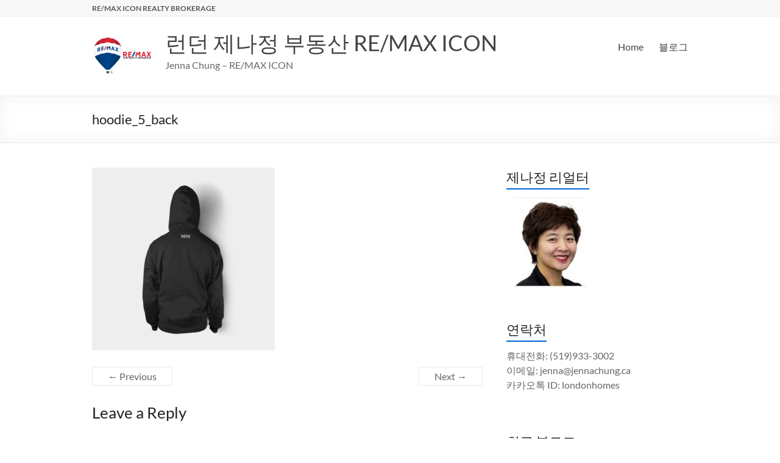

--- FILE ---
content_type: text/html; charset=UTF-8
request_url: https://www.londonhomes123.com/hoodie_5_back/
body_size: 15297
content:
<!DOCTYPE html>
<!--[if IE 7]>
<html class="ie ie7" dir="ltr" lang="en-US" prefix="og: https://ogp.me/ns#">
<![endif]-->
<!--[if IE 8]>
<html class="ie ie8" dir="ltr" lang="en-US" prefix="og: https://ogp.me/ns#">
<![endif]-->
<!--[if !(IE 7) & !(IE 8)]><!-->
<html dir="ltr" lang="en-US" prefix="og: https://ogp.me/ns#">
<!--<![endif]-->
<head>
	<meta charset="UTF-8" />
	<meta name="viewport" content="width=device-width, initial-scale=1">
	<link rel="profile" href="http://gmpg.org/xfn/11" />
	<title>hoodie_5_back | 런던 제나정 부동산 RE/MAX ICON</title>

		<!-- All in One SEO 4.9.3 - aioseo.com -->
	<meta name="robots" content="max-image-preview:large" />
	<meta name="author" content="londonhomes123_70nutc"/>
	<link rel="canonical" href="https://www.londonhomes123.com/hoodie_5_back/" />
	<meta name="generator" content="All in One SEO (AIOSEO) 4.9.3" />
		<meta property="og:locale" content="en_US" />
		<meta property="og:site_name" content="캐나다 런던 제나정 부동산" />
		<meta property="og:type" content="article" />
		<meta property="og:title" content="hoodie_5_back | 런던 제나정 부동산 RE/MAX ICON" />
		<meta property="og:url" content="https://www.londonhomes123.com/hoodie_5_back/" />
		<meta property="og:image" content="https://www.londonhomes123.com/wp-content/uploads/2020/07/Total-Team-logo-100p.jpg" />
		<meta property="og:image:secure_url" content="https://www.londonhomes123.com/wp-content/uploads/2020/07/Total-Team-logo-100p.jpg" />
		<meta property="og:image:width" content="100" />
		<meta property="og:image:height" content="100" />
		<meta property="article:published_time" content="2013-06-07T11:07:10+00:00" />
		<meta property="article:modified_time" content="2013-06-07T11:07:10+00:00" />
		<meta name="twitter:card" content="summary" />
		<meta name="twitter:title" content="hoodie_5_back | 런던 제나정 부동산 RE/MAX ICON" />
		<meta name="twitter:image" content="https://www.londonhomes123.com/wp-content/uploads/2020/07/Total-Team-logo-100p.jpg" />
		<script type="application/ld+json" class="aioseo-schema">
			{"@context":"https:\/\/schema.org","@graph":[{"@type":"BreadcrumbList","@id":"https:\/\/www.londonhomes123.com\/hoodie_5_back\/#breadcrumblist","itemListElement":[{"@type":"ListItem","@id":"https:\/\/www.londonhomes123.com#listItem","position":1,"name":"Home","item":"https:\/\/www.londonhomes123.com","nextItem":{"@type":"ListItem","@id":"https:\/\/www.londonhomes123.com\/hoodie_5_back\/#listItem","name":"hoodie_5_back"}},{"@type":"ListItem","@id":"https:\/\/www.londonhomes123.com\/hoodie_5_back\/#listItem","position":2,"name":"hoodie_5_back","previousItem":{"@type":"ListItem","@id":"https:\/\/www.londonhomes123.com#listItem","name":"Home"}}]},{"@type":"ItemPage","@id":"https:\/\/www.londonhomes123.com\/hoodie_5_back\/#itempage","url":"https:\/\/www.londonhomes123.com\/hoodie_5_back\/","name":"hoodie_5_back | \ub7f0\ub358 \uc81c\ub098\uc815 \ubd80\ub3d9\uc0b0 RE\/MAX ICON","inLanguage":"en-US","isPartOf":{"@id":"https:\/\/www.londonhomes123.com\/#website"},"breadcrumb":{"@id":"https:\/\/www.londonhomes123.com\/hoodie_5_back\/#breadcrumblist"},"author":{"@id":"https:\/\/www.londonhomes123.com\/author\/londonhomes123_70nutc\/#author"},"creator":{"@id":"https:\/\/www.londonhomes123.com\/author\/londonhomes123_70nutc\/#author"},"datePublished":"2013-06-07T11:07:10+00:00","dateModified":"2013-06-07T11:07:10+00:00"},{"@type":"Person","@id":"https:\/\/www.londonhomes123.com\/#person","name":"\uc81c\ub098 \uc815","image":"https:\/\/www.londonhomes123.com\/wp-content\/uploads\/2020\/07\/HeadShot154x172_whiteBackground.jpg"},{"@type":"Person","@id":"https:\/\/www.londonhomes123.com\/author\/londonhomes123_70nutc\/#author","url":"https:\/\/www.londonhomes123.com\/author\/londonhomes123_70nutc\/","name":"londonhomes123_70nutc","image":{"@type":"ImageObject","@id":"https:\/\/www.londonhomes123.com\/hoodie_5_back\/#authorImage","url":"https:\/\/secure.gravatar.com\/avatar\/77e7a54548e2a711f3af50135986f08d8e7b7acd9aec4816a7775dd050fc1f0f?s=96&d=mm&r=g","width":96,"height":96,"caption":"londonhomes123_70nutc"}},{"@type":"WebSite","@id":"https:\/\/www.londonhomes123.com\/#website","url":"https:\/\/www.londonhomes123.com\/","name":"\ub7f0\ub358 \uc81c\ub098\uc815 \ubd80\ub3d9\uc0b0 RE\/MAX ICON","description":"Jenna Chung - RE\/MAX ICON","inLanguage":"en-US","publisher":{"@id":"https:\/\/www.londonhomes123.com\/#person"}}]}
		</script>
		<!-- All in One SEO -->

<link rel='dns-prefetch' href='//www.googletagmanager.com' />
<link rel='dns-prefetch' href='//pagead2.googlesyndication.com' />
<link rel="alternate" type="application/rss+xml" title="런던 제나정 부동산 RE/MAX ICON &raquo; Feed" href="https://www.londonhomes123.com/feed/" />
<link rel="alternate" type="application/rss+xml" title="런던 제나정 부동산 RE/MAX ICON &raquo; Comments Feed" href="https://www.londonhomes123.com/comments/feed/" />
<link rel="alternate" type="application/rss+xml" title="런던 제나정 부동산 RE/MAX ICON &raquo; hoodie_5_back Comments Feed" href="https://www.londonhomes123.com/feed/?attachment_id=226" />
<link rel="alternate" title="oEmbed (JSON)" type="application/json+oembed" href="https://www.londonhomes123.com/wp-json/oembed/1.0/embed?url=https%3A%2F%2Fwww.londonhomes123.com%2Fhoodie_5_back%2F" />
<link rel="alternate" title="oEmbed (XML)" type="text/xml+oembed" href="https://www.londonhomes123.com/wp-json/oembed/1.0/embed?url=https%3A%2F%2Fwww.londonhomes123.com%2Fhoodie_5_back%2F&#038;format=xml" />
<style id='wp-img-auto-sizes-contain-inline-css' type='text/css'>
img:is([sizes=auto i],[sizes^="auto," i]){contain-intrinsic-size:3000px 1500px}
/*# sourceURL=wp-img-auto-sizes-contain-inline-css */
</style>
<style id='wp-emoji-styles-inline-css' type='text/css'>

	img.wp-smiley, img.emoji {
		display: inline !important;
		border: none !important;
		box-shadow: none !important;
		height: 1em !important;
		width: 1em !important;
		margin: 0 0.07em !important;
		vertical-align: -0.1em !important;
		background: none !important;
		padding: 0 !important;
	}
/*# sourceURL=wp-emoji-styles-inline-css */
</style>
<style id='wp-block-library-inline-css' type='text/css'>
:root{
  --wp-block-synced-color:#7a00df;
  --wp-block-synced-color--rgb:122, 0, 223;
  --wp-bound-block-color:var(--wp-block-synced-color);
  --wp-editor-canvas-background:#ddd;
  --wp-admin-theme-color:#007cba;
  --wp-admin-theme-color--rgb:0, 124, 186;
  --wp-admin-theme-color-darker-10:#006ba1;
  --wp-admin-theme-color-darker-10--rgb:0, 107, 160.5;
  --wp-admin-theme-color-darker-20:#005a87;
  --wp-admin-theme-color-darker-20--rgb:0, 90, 135;
  --wp-admin-border-width-focus:2px;
}
@media (min-resolution:192dpi){
  :root{
    --wp-admin-border-width-focus:1.5px;
  }
}
.wp-element-button{
  cursor:pointer;
}

:root .has-very-light-gray-background-color{
  background-color:#eee;
}
:root .has-very-dark-gray-background-color{
  background-color:#313131;
}
:root .has-very-light-gray-color{
  color:#eee;
}
:root .has-very-dark-gray-color{
  color:#313131;
}
:root .has-vivid-green-cyan-to-vivid-cyan-blue-gradient-background{
  background:linear-gradient(135deg, #00d084, #0693e3);
}
:root .has-purple-crush-gradient-background{
  background:linear-gradient(135deg, #34e2e4, #4721fb 50%, #ab1dfe);
}
:root .has-hazy-dawn-gradient-background{
  background:linear-gradient(135deg, #faaca8, #dad0ec);
}
:root .has-subdued-olive-gradient-background{
  background:linear-gradient(135deg, #fafae1, #67a671);
}
:root .has-atomic-cream-gradient-background{
  background:linear-gradient(135deg, #fdd79a, #004a59);
}
:root .has-nightshade-gradient-background{
  background:linear-gradient(135deg, #330968, #31cdcf);
}
:root .has-midnight-gradient-background{
  background:linear-gradient(135deg, #020381, #2874fc);
}
:root{
  --wp--preset--font-size--normal:16px;
  --wp--preset--font-size--huge:42px;
}

.has-regular-font-size{
  font-size:1em;
}

.has-larger-font-size{
  font-size:2.625em;
}

.has-normal-font-size{
  font-size:var(--wp--preset--font-size--normal);
}

.has-huge-font-size{
  font-size:var(--wp--preset--font-size--huge);
}

.has-text-align-center{
  text-align:center;
}

.has-text-align-left{
  text-align:left;
}

.has-text-align-right{
  text-align:right;
}

.has-fit-text{
  white-space:nowrap !important;
}

#end-resizable-editor-section{
  display:none;
}

.aligncenter{
  clear:both;
}

.items-justified-left{
  justify-content:flex-start;
}

.items-justified-center{
  justify-content:center;
}

.items-justified-right{
  justify-content:flex-end;
}

.items-justified-space-between{
  justify-content:space-between;
}

.screen-reader-text{
  border:0;
  clip-path:inset(50%);
  height:1px;
  margin:-1px;
  overflow:hidden;
  padding:0;
  position:absolute;
  width:1px;
  word-wrap:normal !important;
}

.screen-reader-text:focus{
  background-color:#ddd;
  clip-path:none;
  color:#444;
  display:block;
  font-size:1em;
  height:auto;
  left:5px;
  line-height:normal;
  padding:15px 23px 14px;
  text-decoration:none;
  top:5px;
  width:auto;
  z-index:100000;
}
html :where(.has-border-color){
  border-style:solid;
}

html :where([style*=border-top-color]){
  border-top-style:solid;
}

html :where([style*=border-right-color]){
  border-right-style:solid;
}

html :where([style*=border-bottom-color]){
  border-bottom-style:solid;
}

html :where([style*=border-left-color]){
  border-left-style:solid;
}

html :where([style*=border-width]){
  border-style:solid;
}

html :where([style*=border-top-width]){
  border-top-style:solid;
}

html :where([style*=border-right-width]){
  border-right-style:solid;
}

html :where([style*=border-bottom-width]){
  border-bottom-style:solid;
}

html :where([style*=border-left-width]){
  border-left-style:solid;
}
html :where(img[class*=wp-image-]){
  height:auto;
  max-width:100%;
}
:where(figure){
  margin:0 0 1em;
}

html :where(.is-position-sticky){
  --wp-admin--admin-bar--position-offset:var(--wp-admin--admin-bar--height, 0px);
}

@media screen and (max-width:600px){
  html :where(.is-position-sticky){
    --wp-admin--admin-bar--position-offset:0px;
  }
}

/*# sourceURL=wp-block-library-inline-css */
</style><style id='wp-block-paragraph-inline-css' type='text/css'>
.is-small-text{
  font-size:.875em;
}

.is-regular-text{
  font-size:1em;
}

.is-large-text{
  font-size:2.25em;
}

.is-larger-text{
  font-size:3em;
}

.has-drop-cap:not(:focus):first-letter{
  float:left;
  font-size:8.4em;
  font-style:normal;
  font-weight:100;
  line-height:.68;
  margin:.05em .1em 0 0;
  text-transform:uppercase;
}

body.rtl .has-drop-cap:not(:focus):first-letter{
  float:none;
  margin-left:.1em;
}

p.has-drop-cap.has-background{
  overflow:hidden;
}

:root :where(p.has-background){
  padding:1.25em 2.375em;
}

:where(p.has-text-color:not(.has-link-color)) a{
  color:inherit;
}

p.has-text-align-left[style*="writing-mode:vertical-lr"],p.has-text-align-right[style*="writing-mode:vertical-rl"]{
  rotate:180deg;
}
/*# sourceURL=https://www.londonhomes123.com/wp-includes/blocks/paragraph/style.css */
</style>
<style id='global-styles-inline-css' type='text/css'>
:root{--wp--preset--aspect-ratio--square: 1;--wp--preset--aspect-ratio--4-3: 4/3;--wp--preset--aspect-ratio--3-4: 3/4;--wp--preset--aspect-ratio--3-2: 3/2;--wp--preset--aspect-ratio--2-3: 2/3;--wp--preset--aspect-ratio--16-9: 16/9;--wp--preset--aspect-ratio--9-16: 9/16;--wp--preset--color--black: #000000;--wp--preset--color--cyan-bluish-gray: #abb8c3;--wp--preset--color--white: #ffffff;--wp--preset--color--pale-pink: #f78da7;--wp--preset--color--vivid-red: #cf2e2e;--wp--preset--color--luminous-vivid-orange: #ff6900;--wp--preset--color--luminous-vivid-amber: #fcb900;--wp--preset--color--light-green-cyan: #7bdcb5;--wp--preset--color--vivid-green-cyan: #00d084;--wp--preset--color--pale-cyan-blue: #8ed1fc;--wp--preset--color--vivid-cyan-blue: #0693e3;--wp--preset--color--vivid-purple: #9b51e0;--wp--preset--gradient--vivid-cyan-blue-to-vivid-purple: linear-gradient(135deg,rgb(6,147,227) 0%,rgb(155,81,224) 100%);--wp--preset--gradient--light-green-cyan-to-vivid-green-cyan: linear-gradient(135deg,rgb(122,220,180) 0%,rgb(0,208,130) 100%);--wp--preset--gradient--luminous-vivid-amber-to-luminous-vivid-orange: linear-gradient(135deg,rgb(252,185,0) 0%,rgb(255,105,0) 100%);--wp--preset--gradient--luminous-vivid-orange-to-vivid-red: linear-gradient(135deg,rgb(255,105,0) 0%,rgb(207,46,46) 100%);--wp--preset--gradient--very-light-gray-to-cyan-bluish-gray: linear-gradient(135deg,rgb(238,238,238) 0%,rgb(169,184,195) 100%);--wp--preset--gradient--cool-to-warm-spectrum: linear-gradient(135deg,rgb(74,234,220) 0%,rgb(151,120,209) 20%,rgb(207,42,186) 40%,rgb(238,44,130) 60%,rgb(251,105,98) 80%,rgb(254,248,76) 100%);--wp--preset--gradient--blush-light-purple: linear-gradient(135deg,rgb(255,206,236) 0%,rgb(152,150,240) 100%);--wp--preset--gradient--blush-bordeaux: linear-gradient(135deg,rgb(254,205,165) 0%,rgb(254,45,45) 50%,rgb(107,0,62) 100%);--wp--preset--gradient--luminous-dusk: linear-gradient(135deg,rgb(255,203,112) 0%,rgb(199,81,192) 50%,rgb(65,88,208) 100%);--wp--preset--gradient--pale-ocean: linear-gradient(135deg,rgb(255,245,203) 0%,rgb(182,227,212) 50%,rgb(51,167,181) 100%);--wp--preset--gradient--electric-grass: linear-gradient(135deg,rgb(202,248,128) 0%,rgb(113,206,126) 100%);--wp--preset--gradient--midnight: linear-gradient(135deg,rgb(2,3,129) 0%,rgb(40,116,252) 100%);--wp--preset--font-size--small: 13px;--wp--preset--font-size--medium: 20px;--wp--preset--font-size--large: 36px;--wp--preset--font-size--x-large: 42px;--wp--preset--spacing--20: 0.44rem;--wp--preset--spacing--30: 0.67rem;--wp--preset--spacing--40: 1rem;--wp--preset--spacing--50: 1.5rem;--wp--preset--spacing--60: 2.25rem;--wp--preset--spacing--70: 3.38rem;--wp--preset--spacing--80: 5.06rem;--wp--preset--shadow--natural: 6px 6px 9px rgba(0, 0, 0, 0.2);--wp--preset--shadow--deep: 12px 12px 50px rgba(0, 0, 0, 0.4);--wp--preset--shadow--sharp: 6px 6px 0px rgba(0, 0, 0, 0.2);--wp--preset--shadow--outlined: 6px 6px 0px -3px rgb(255, 255, 255), 6px 6px rgb(0, 0, 0);--wp--preset--shadow--crisp: 6px 6px 0px rgb(0, 0, 0);}:root { --wp--style--global--content-size: 760px;--wp--style--global--wide-size: 1160px; }:where(body) { margin: 0; }.wp-site-blocks > .alignleft { float: left; margin-right: 2em; }.wp-site-blocks > .alignright { float: right; margin-left: 2em; }.wp-site-blocks > .aligncenter { justify-content: center; margin-left: auto; margin-right: auto; }:where(.wp-site-blocks) > * { margin-block-start: 24px; margin-block-end: 0; }:where(.wp-site-blocks) > :first-child { margin-block-start: 0; }:where(.wp-site-blocks) > :last-child { margin-block-end: 0; }:root { --wp--style--block-gap: 24px; }:root :where(.is-layout-flow) > :first-child{margin-block-start: 0;}:root :where(.is-layout-flow) > :last-child{margin-block-end: 0;}:root :where(.is-layout-flow) > *{margin-block-start: 24px;margin-block-end: 0;}:root :where(.is-layout-constrained) > :first-child{margin-block-start: 0;}:root :where(.is-layout-constrained) > :last-child{margin-block-end: 0;}:root :where(.is-layout-constrained) > *{margin-block-start: 24px;margin-block-end: 0;}:root :where(.is-layout-flex){gap: 24px;}:root :where(.is-layout-grid){gap: 24px;}.is-layout-flow > .alignleft{float: left;margin-inline-start: 0;margin-inline-end: 2em;}.is-layout-flow > .alignright{float: right;margin-inline-start: 2em;margin-inline-end: 0;}.is-layout-flow > .aligncenter{margin-left: auto !important;margin-right: auto !important;}.is-layout-constrained > .alignleft{float: left;margin-inline-start: 0;margin-inline-end: 2em;}.is-layout-constrained > .alignright{float: right;margin-inline-start: 2em;margin-inline-end: 0;}.is-layout-constrained > .aligncenter{margin-left: auto !important;margin-right: auto !important;}.is-layout-constrained > :where(:not(.alignleft):not(.alignright):not(.alignfull)){max-width: var(--wp--style--global--content-size);margin-left: auto !important;margin-right: auto !important;}.is-layout-constrained > .alignwide{max-width: var(--wp--style--global--wide-size);}body .is-layout-flex{display: flex;}.is-layout-flex{flex-wrap: wrap;align-items: center;}.is-layout-flex > :is(*, div){margin: 0;}body .is-layout-grid{display: grid;}.is-layout-grid > :is(*, div){margin: 0;}body{padding-top: 0px;padding-right: 0px;padding-bottom: 0px;padding-left: 0px;}a:where(:not(.wp-element-button)){text-decoration: underline;}:root :where(.wp-element-button, .wp-block-button__link){background-color: #32373c;border-width: 0;color: #fff;font-family: inherit;font-size: inherit;font-style: inherit;font-weight: inherit;letter-spacing: inherit;line-height: inherit;padding-top: calc(0.667em + 2px);padding-right: calc(1.333em + 2px);padding-bottom: calc(0.667em + 2px);padding-left: calc(1.333em + 2px);text-decoration: none;text-transform: inherit;}.has-black-color{color: var(--wp--preset--color--black) !important;}.has-cyan-bluish-gray-color{color: var(--wp--preset--color--cyan-bluish-gray) !important;}.has-white-color{color: var(--wp--preset--color--white) !important;}.has-pale-pink-color{color: var(--wp--preset--color--pale-pink) !important;}.has-vivid-red-color{color: var(--wp--preset--color--vivid-red) !important;}.has-luminous-vivid-orange-color{color: var(--wp--preset--color--luminous-vivid-orange) !important;}.has-luminous-vivid-amber-color{color: var(--wp--preset--color--luminous-vivid-amber) !important;}.has-light-green-cyan-color{color: var(--wp--preset--color--light-green-cyan) !important;}.has-vivid-green-cyan-color{color: var(--wp--preset--color--vivid-green-cyan) !important;}.has-pale-cyan-blue-color{color: var(--wp--preset--color--pale-cyan-blue) !important;}.has-vivid-cyan-blue-color{color: var(--wp--preset--color--vivid-cyan-blue) !important;}.has-vivid-purple-color{color: var(--wp--preset--color--vivid-purple) !important;}.has-black-background-color{background-color: var(--wp--preset--color--black) !important;}.has-cyan-bluish-gray-background-color{background-color: var(--wp--preset--color--cyan-bluish-gray) !important;}.has-white-background-color{background-color: var(--wp--preset--color--white) !important;}.has-pale-pink-background-color{background-color: var(--wp--preset--color--pale-pink) !important;}.has-vivid-red-background-color{background-color: var(--wp--preset--color--vivid-red) !important;}.has-luminous-vivid-orange-background-color{background-color: var(--wp--preset--color--luminous-vivid-orange) !important;}.has-luminous-vivid-amber-background-color{background-color: var(--wp--preset--color--luminous-vivid-amber) !important;}.has-light-green-cyan-background-color{background-color: var(--wp--preset--color--light-green-cyan) !important;}.has-vivid-green-cyan-background-color{background-color: var(--wp--preset--color--vivid-green-cyan) !important;}.has-pale-cyan-blue-background-color{background-color: var(--wp--preset--color--pale-cyan-blue) !important;}.has-vivid-cyan-blue-background-color{background-color: var(--wp--preset--color--vivid-cyan-blue) !important;}.has-vivid-purple-background-color{background-color: var(--wp--preset--color--vivid-purple) !important;}.has-black-border-color{border-color: var(--wp--preset--color--black) !important;}.has-cyan-bluish-gray-border-color{border-color: var(--wp--preset--color--cyan-bluish-gray) !important;}.has-white-border-color{border-color: var(--wp--preset--color--white) !important;}.has-pale-pink-border-color{border-color: var(--wp--preset--color--pale-pink) !important;}.has-vivid-red-border-color{border-color: var(--wp--preset--color--vivid-red) !important;}.has-luminous-vivid-orange-border-color{border-color: var(--wp--preset--color--luminous-vivid-orange) !important;}.has-luminous-vivid-amber-border-color{border-color: var(--wp--preset--color--luminous-vivid-amber) !important;}.has-light-green-cyan-border-color{border-color: var(--wp--preset--color--light-green-cyan) !important;}.has-vivid-green-cyan-border-color{border-color: var(--wp--preset--color--vivid-green-cyan) !important;}.has-pale-cyan-blue-border-color{border-color: var(--wp--preset--color--pale-cyan-blue) !important;}.has-vivid-cyan-blue-border-color{border-color: var(--wp--preset--color--vivid-cyan-blue) !important;}.has-vivid-purple-border-color{border-color: var(--wp--preset--color--vivid-purple) !important;}.has-vivid-cyan-blue-to-vivid-purple-gradient-background{background: var(--wp--preset--gradient--vivid-cyan-blue-to-vivid-purple) !important;}.has-light-green-cyan-to-vivid-green-cyan-gradient-background{background: var(--wp--preset--gradient--light-green-cyan-to-vivid-green-cyan) !important;}.has-luminous-vivid-amber-to-luminous-vivid-orange-gradient-background{background: var(--wp--preset--gradient--luminous-vivid-amber-to-luminous-vivid-orange) !important;}.has-luminous-vivid-orange-to-vivid-red-gradient-background{background: var(--wp--preset--gradient--luminous-vivid-orange-to-vivid-red) !important;}.has-very-light-gray-to-cyan-bluish-gray-gradient-background{background: var(--wp--preset--gradient--very-light-gray-to-cyan-bluish-gray) !important;}.has-cool-to-warm-spectrum-gradient-background{background: var(--wp--preset--gradient--cool-to-warm-spectrum) !important;}.has-blush-light-purple-gradient-background{background: var(--wp--preset--gradient--blush-light-purple) !important;}.has-blush-bordeaux-gradient-background{background: var(--wp--preset--gradient--blush-bordeaux) !important;}.has-luminous-dusk-gradient-background{background: var(--wp--preset--gradient--luminous-dusk) !important;}.has-pale-ocean-gradient-background{background: var(--wp--preset--gradient--pale-ocean) !important;}.has-electric-grass-gradient-background{background: var(--wp--preset--gradient--electric-grass) !important;}.has-midnight-gradient-background{background: var(--wp--preset--gradient--midnight) !important;}.has-small-font-size{font-size: var(--wp--preset--font-size--small) !important;}.has-medium-font-size{font-size: var(--wp--preset--font-size--medium) !important;}.has-large-font-size{font-size: var(--wp--preset--font-size--large) !important;}.has-x-large-font-size{font-size: var(--wp--preset--font-size--x-large) !important;}
/*# sourceURL=global-styles-inline-css */
</style>
<style id='core-block-supports-inline-css' type='text/css'>
/**
 * Core styles: block-supports
 */

/*# sourceURL=core-block-supports-inline-css */
</style>

<link rel='stylesheet' id='font-awesome-4-css' href='https://www.londonhomes123.com/wp-content/themes/spacious/font-awesome/library/font-awesome/css/v4-shims.css?ver=4.7.0' type='text/css' media='all' />
<link rel='stylesheet' id='font-awesome-all-css' href='https://www.londonhomes123.com/wp-content/themes/spacious/font-awesome/library/font-awesome/css/all.css?ver=6.2.4' type='text/css' media='all' />
<link rel='stylesheet' id='font-awesome-solid-css' href='https://www.londonhomes123.com/wp-content/themes/spacious/font-awesome/library/font-awesome/css/solid.css?ver=6.2.4' type='text/css' media='all' />
<link rel='stylesheet' id='font-awesome-regular-css' href='https://www.londonhomes123.com/wp-content/themes/spacious/font-awesome/library/font-awesome/css/regular.css?ver=6.2.4' type='text/css' media='all' />
<link rel='stylesheet' id='font-awesome-brands-css' href='https://www.londonhomes123.com/wp-content/themes/spacious/font-awesome/library/font-awesome/css/brands.css?ver=6.2.4' type='text/css' media='all' />
<link rel='stylesheet' id='spacious_style-css' href='https://www.londonhomes123.com/wp-content/themes/spacious/style.css?ver=6.9' type='text/css' media='all' />
<style id='spacious_style-inline-css' type='text/css'>
.previous a:hover, .next a:hover, a, #site-title a:hover, .main-navigation ul li.current_page_item a, .main-navigation ul li:hover > a, .main-navigation ul li ul li a:hover, .main-navigation ul li ul li:hover > a, .main-navigation ul li.current-menu-item ul li a:hover, .main-navigation ul li:hover > .sub-toggle, .main-navigation a:hover, .main-navigation ul li.current-menu-item a, .main-navigation ul li.current_page_ancestor a, .main-navigation ul li.current-menu-ancestor a, .main-navigation ul li.current_page_item a, .main-navigation ul li:hover > a, .small-menu a:hover, .small-menu ul li.current-menu-item a, .small-menu ul li.current_page_ancestor a, .small-menu ul li.current-menu-ancestor a, .small-menu ul li.current_page_item a, .small-menu ul li:hover > a, .breadcrumb a:hover, .tg-one-half .widget-title a:hover, .tg-one-third .widget-title a:hover, .tg-one-fourth .widget-title a:hover, .pagination a span:hover, #content .comments-area a.comment-permalink:hover, .comments-area .comment-author-link a:hover, .comment .comment-reply-link:hover, .nav-previous a:hover, .nav-next a:hover, #wp-calendar #today, .footer-widgets-area a:hover, .footer-socket-wrapper .copyright a:hover, .read-more, .more-link, .post .entry-title a:hover, .page .entry-title a:hover, .post .entry-meta a:hover, .type-page .entry-meta a:hover, .single #content .tags a:hover, .widget_testimonial .testimonial-icon:before, .header-action .search-wrapper:hover .fa{color:#0063d6;}.spacious-button, input[type="reset"], input[type="button"], input[type="submit"], button, #featured-slider .slider-read-more-button, #controllers a:hover, #controllers a.active, .pagination span ,.site-header .menu-toggle:hover, .call-to-action-button, .comments-area .comment-author-link span, a#back-top:before, .post .entry-meta .read-more-link, a#scroll-up, .search-form span, .main-navigation .tg-header-button-wrap.button-one a{background-color:#0063d6;}.main-small-navigation li:hover, .main-small-navigation ul > .current_page_item, .main-small-navigation ul > .current-menu-item, .spacious-woocommerce-cart-views .cart-value{background:#0063d6;}.main-navigation ul li ul, .widget_testimonial .testimonial-post{border-top-color:#0063d6;}blockquote, .call-to-action-content-wrapper{border-left-color:#0063d6;}.site-header .menu-toggle:hover.entry-meta a.read-more:hover,#featured-slider .slider-read-more-button:hover,.call-to-action-button:hover,.entry-meta .read-more-link:hover,.spacious-button:hover, input[type="reset"]:hover, input[type="button"]:hover, input[type="submit"]:hover, button:hover{background:#0031a4;}.pagination a span:hover, .main-navigation .tg-header-button-wrap.button-one a{border-color:#0063d6;}.widget-title span{border-bottom-color:#0063d6;}.widget_service_block a.more-link:hover, .widget_featured_single_post a.read-more:hover,#secondary a:hover,logged-in-as:hover  a,.single-page p a:hover{color:#0031a4;}.main-navigation .tg-header-button-wrap.button-one a:hover{background-color:#0031a4;}
/*# sourceURL=spacious_style-inline-css */
</style>
<link rel='stylesheet' id='spacious-genericons-css' href='https://www.londonhomes123.com/wp-content/themes/spacious/genericons/genericons.css?ver=3.3.1' type='text/css' media='all' />
<link rel='stylesheet' id='spacious-font-awesome-css' href='https://www.londonhomes123.com/wp-content/themes/spacious/font-awesome/css/font-awesome.min.css?ver=4.7.1' type='text/css' media='all' />
<script type="text/javascript" src="https://www.londonhomes123.com/wp-includes/js/jquery/jquery.js?ver=3.7.1" id="jquery-core-js"></script>
<script type="text/javascript" src="https://www.londonhomes123.com/wp-includes/js/jquery/jquery-migrate.js?ver=3.4.1" id="jquery-migrate-js"></script>
<script type="text/javascript" src="https://www.londonhomes123.com/wp-content/themes/spacious/js/spacious-custom.js?ver=6.9" id="spacious-custom-js"></script>

<!-- Google tag (gtag.js) snippet added by Site Kit -->

<!-- Google Ads snippet added by Site Kit -->
<script type="text/javascript" src="https://www.googletagmanager.com/gtag/js?id=AW-608926849" id="google_gtagjs-js" async></script>
<script type="text/javascript" id="google_gtagjs-js-after">
/* <![CDATA[ */
window.dataLayer = window.dataLayer || [];function gtag(){dataLayer.push(arguments);}
gtag("js", new Date());
gtag("set", "developer_id.dZTNiMT", true);
gtag("config", "AW-608926849");
 window._googlesitekit = window._googlesitekit || {}; window._googlesitekit.throttledEvents = []; window._googlesitekit.gtagEvent = (name, data) => { var key = JSON.stringify( { name, data } ); if ( !! window._googlesitekit.throttledEvents[ key ] ) { return; } window._googlesitekit.throttledEvents[ key ] = true; setTimeout( () => { delete window._googlesitekit.throttledEvents[ key ]; }, 5 ); gtag( "event", name, { ...data, event_source: "site-kit" } ); } 
//# sourceURL=google_gtagjs-js-after
/* ]]> */
</script>

<!-- End Google tag (gtag.js) snippet added by Site Kit -->
<link rel="https://api.w.org/" href="https://www.londonhomes123.com/wp-json/" /><link rel="alternate" title="JSON" type="application/json" href="https://www.londonhomes123.com/wp-json/wp/v2/media/226" /><link rel="EditURI" type="application/rsd+xml" title="RSD" href="https://www.londonhomes123.com/xmlrpc.php?rsd" />
<meta name="generator" content="WordPress 6.9" />
<link rel='shortlink' href='https://www.londonhomes123.com/?p=226' />
<meta name="generator" content="Site Kit by Google 1.152.1" /><link rel="pingback" href="https://www.londonhomes123.com/xmlrpc.php">
<!-- Google AdSense meta tags added by Site Kit -->
<meta name="google-adsense-platform-account" content="ca-host-pub-2644536267352236">
<meta name="google-adsense-platform-domain" content="sitekit.withgoogle.com">
<!-- End Google AdSense meta tags added by Site Kit -->
<style type="text/css" id="custom-background-css">
body.custom-background { background-color: #ffffff; }
</style>
	
<!-- Google AdSense snippet added by Site Kit -->
<script type="text/javascript" async="async" src="https://pagead2.googlesyndication.com/pagead/js/adsbygoogle.js?client=ca-pub-8245094165564852&amp;host=ca-host-pub-2644536267352236" crossorigin="anonymous"></script>

<!-- End Google AdSense snippet added by Site Kit -->
<link rel="icon" href="https://www.londonhomes123.com/wp-content/uploads/2020/07/cropped-home-icon-32x32.png" sizes="32x32" />
<link rel="icon" href="https://www.londonhomes123.com/wp-content/uploads/2020/07/cropped-home-icon-192x192.png" sizes="192x192" />
<link rel="apple-touch-icon" href="https://www.londonhomes123.com/wp-content/uploads/2020/07/cropped-home-icon-180x180.png" />
<meta name="msapplication-TileImage" content="https://www.londonhomes123.com/wp-content/uploads/2020/07/cropped-home-icon-270x270.png" />
		<style type="text/css"> blockquote { border-left: 3px solid #0063d6; }
			.spacious-button, input[type="reset"], input[type="button"], input[type="submit"], button { background-color: #0063d6; }
			.previous a:hover, .next a:hover { 	color: #0063d6; }
			a { color: #0063d6; }
			#site-title a:hover { color: #0063d6; }
			.main-navigation ul li.current_page_item a, .main-navigation ul li:hover > a { color: #0063d6; }
			.main-navigation ul li ul { border-top: 1px solid #0063d6; }
			.main-navigation ul li ul li a:hover, .main-navigation ul li ul li:hover > a, .main-navigation ul li.current-menu-item ul li a:hover, .main-navigation ul li:hover > .sub-toggle { color: #0063d6; }
			.site-header .menu-toggle:hover.entry-meta a.read-more:hover,#featured-slider .slider-read-more-button:hover,.call-to-action-button:hover,.entry-meta .read-more-link:hover,.spacious-button:hover, input[type="reset"]:hover, input[type="button"]:hover, input[type="submit"]:hover, button:hover { background: #0031a4; }
			.main-small-navigation li:hover { background: #0063d6; }
			.main-small-navigation ul > .current_page_item, .main-small-navigation ul > .current-menu-item { background: #0063d6; }
			.main-navigation a:hover, .main-navigation ul li.current-menu-item a, .main-navigation ul li.current_page_ancestor a, .main-navigation ul li.current-menu-ancestor a, .main-navigation ul li.current_page_item a, .main-navigation ul li:hover > a  { color: #0063d6; }
			.small-menu a:hover, .small-menu ul li.current-menu-item a, .small-menu ul li.current_page_ancestor a, .small-menu ul li.current-menu-ancestor a, .small-menu ul li.current_page_item a, .small-menu ul li:hover > a { color: #0063d6; }
			#featured-slider .slider-read-more-button { background-color: #0063d6; }
			#controllers a:hover, #controllers a.active { background-color: #0063d6; color: #0063d6; }
			.widget_service_block a.more-link:hover, .widget_featured_single_post a.read-more:hover,#secondary a:hover,logged-in-as:hover  a,.single-page p a:hover{ color: #0031a4; }
			.breadcrumb a:hover { color: #0063d6; }
			.tg-one-half .widget-title a:hover, .tg-one-third .widget-title a:hover, .tg-one-fourth .widget-title a:hover { color: #0063d6; }
			.pagination span ,.site-header .menu-toggle:hover{ background-color: #0063d6; }
			.pagination a span:hover { color: #0063d6; border-color: #0063d6; }
			.widget_testimonial .testimonial-post { border-color: #0063d6 #EAEAEA #EAEAEA #EAEAEA; }
			.call-to-action-content-wrapper { border-color: #EAEAEA #EAEAEA #EAEAEA #0063d6; }
			.call-to-action-button { background-color: #0063d6; }
			#content .comments-area a.comment-permalink:hover { color: #0063d6; }
			.comments-area .comment-author-link a:hover { color: #0063d6; }
			.comments-area .comment-author-link span { background-color: #0063d6; }
			.comment .comment-reply-link:hover { color: #0063d6; }
			.nav-previous a:hover, .nav-next a:hover { color: #0063d6; }
			#wp-calendar #today { color: #0063d6; }
			.widget-title span { border-bottom: 2px solid #0063d6; }
			.footer-widgets-area a:hover { color: #0063d6 !important; }
			.footer-socket-wrapper .copyright a:hover { color: #0063d6; }
			a#back-top:before { background-color: #0063d6; }
			.read-more, .more-link { color: #0063d6; }
			.post .entry-title a:hover, .page .entry-title a:hover { color: #0063d6; }
			.post .entry-meta .read-more-link { background-color: #0063d6; }
			.post .entry-meta a:hover, .type-page .entry-meta a:hover { color: #0063d6; }
			.single #content .tags a:hover { color: #0063d6; }
			.widget_testimonial .testimonial-icon:before { color: #0063d6; }
			a#scroll-up { background-color: #0063d6; }
			.search-form span { background-color: #0063d6; }.header-action .search-wrapper:hover .fa{ color: #0063d6} .spacious-woocommerce-cart-views .cart-value { background:#0063d6}.main-navigation .tg-header-button-wrap.button-one a{background-color:#0063d6} .main-navigation .tg-header-button-wrap.button-one a{border-color:#0063d6}.main-navigation .tg-header-button-wrap.button-one a:hover{background-color:#0031a4}.main-navigation .tg-header-button-wrap.button-one a:hover{border-color:#0031a4}</style>
				<style type="text/css" id="wp-custom-css">
			.site-info{
	display:none;
}

.wpcf7 input[type="text"],
.wpcf7 input[type="email"],
.wpcf7 textarea {
background:#DCDCDC;
}
.wpcf7 input[type="submit"],
.wpcf7 input[type="button"] { 
background-color:#725f4c;
width:100%;
text-align:center;
text-transform:uppercase;
}
		</style>
		</head>

<body class="attachment wp-singular attachment-template-default single single-attachment postid-226 attachmentid-226 attachment-jpeg custom-background wp-custom-logo wp-embed-responsive wp-theme-spacious  better-responsive-menu blog-medium wide-978">


<div id="page" class="hfeed site">
	<a class="skip-link screen-reader-text" href="#main">Skip to content</a>

	
	
	<header id="masthead" class="site-header clearfix spacious-header-display-one">

					<div id="header-meta">
				<div class="inner-wrap clearfix">
					
					<div class="small-info-text"><p style="text-align: left"><strong>RE/MAX  ICON REALTY BROKERAGE</strong></p></div>

					<nav class="small-menu" class="clearfix">
											</nav>
				</div>
			</div>
		
		
		<div id="header-text-nav-container" class="">

			<div class="inner-wrap" id="spacious-header-display-one">

				<div id="header-text-nav-wrap" class="clearfix">
					<div id="header-left-section">
													<div id="header-logo-image">

								<a href="https://www.londonhomes123.com/" class="custom-logo-link" rel="home"><img width="100" height="100" src="https://www.londonhomes123.com/wp-content/uploads/2024/10/Base_Logo_100x100.png" class="custom-logo" alt="런던 제나정 부동산 RE/MAX ICON" decoding="async" /></a>
							</div><!-- #header-logo-image -->

							
						<div id="header-text" class="">
															<h3 id="site-title">
									<a href="https://www.londonhomes123.com/"
									   title="런던 제나정 부동산 RE/MAX ICON"
									   rel="home">런던 제나정 부동산 RE/MAX ICON</a>
								</h3>
														<p id="site-description">Jenna Chung &#8211; RE/MAX ICON</p>
							<!-- #site-description -->
						</div><!-- #header-text -->

					</div><!-- #header-left-section -->
					<div id="header-right-section">
						
													<div class="header-action">
															</div>
						
						
		<nav id="site-navigation" class="main-navigation clearfix   " role="navigation">
			<p class="menu-toggle">
				<span class="screen-reader-text">Menu</span>
			</p>
			<div class="menu-primary-container"><ul id="menu-primary" class="menu"><li id="menu-item-317" class="menu-item menu-item-type-post_type menu-item-object-page menu-item-home menu-item-317"><a href="https://www.londonhomes123.com/">Home</a></li>
<li id="menu-item-895" class="menu-item menu-item-type-taxonomy menu-item-object-category menu-item-895"><a href="https://www.londonhomes123.com/category/london-realtor/">블로그</a></li>
</ul></div>		</nav>

		
					</div><!-- #header-right-section -->

				</div><!-- #header-text-nav-wrap -->
			</div><!-- .inner-wrap -->
					</div><!-- #header-text-nav-container -->

		
						<div class="header-post-title-container clearfix">
					<div class="inner-wrap">
						<div class="post-title-wrapper">
																								<h1 class="header-post-title-class">hoodie_5_back</h1>
																						</div>
											</div>
				</div>
					</header>
			<div id="main" class="clearfix">
		<div class="inner-wrap">

	
	<div id="primary">
		<div id="content" class="clearfix">
			
				
<article id="post-226" class="post-226 attachment type-attachment status-inherit hentry">
		<div class="entry-content clearfix">
		<p class="attachment"><a href='https://www.londonhomes123.com/wp-content/uploads/2013/06/hoodie_5_back.jpg'><img fetchpriority="high" decoding="async" width="300" height="300" src="https://www.londonhomes123.com/wp-content/uploads/2013/06/hoodie_5_back-300x300.jpg" class="attachment-medium size-medium" alt="" srcset="https://www.londonhomes123.com/wp-content/uploads/2013/06/hoodie_5_back-300x300.jpg 300w, https://www.londonhomes123.com/wp-content/uploads/2013/06/hoodie_5_back-100x100.jpg 100w, https://www.londonhomes123.com/wp-content/uploads/2013/06/hoodie_5_back-600x600.jpg 600w, https://www.londonhomes123.com/wp-content/uploads/2013/06/hoodie_5_back-150x150.jpg 150w, https://www.londonhomes123.com/wp-content/uploads/2013/06/hoodie_5_back-768x768.jpg 768w, https://www.londonhomes123.com/wp-content/uploads/2013/06/hoodie_5_back-270x270.jpg 270w, https://www.londonhomes123.com/wp-content/uploads/2013/06/hoodie_5_back-230x230.jpg 230w, https://www.londonhomes123.com/wp-content/uploads/2013/06/hoodie_5_back-45x45.jpg 45w, https://www.londonhomes123.com/wp-content/uploads/2013/06/hoodie_5_back.jpg 1000w" sizes="(max-width: 300px) 100vw, 300px" /></a></p>
<div class="extra-hatom-entry-title"><span class="entry-title">hoodie_5_back</span></div>	</div>

	
	</article>

						<ul class="default-wp-page clearfix">
			<li class="previous"><a href='https://www.londonhomes123.com/hoodie_5_front/'>&larr; Previous</a></li>
			<li class="next"><a href='https://www.londonhomes123.com/hoodie_3_back/'>Next &rarr;</a></li>
		</ul>
	
				
				
				
<div id="comments" class="comments-area">

	
	
	
		<div id="respond" class="comment-respond">
		<h3 id="reply-title" class="comment-reply-title">Leave a Reply <small><a rel="nofollow" id="cancel-comment-reply-link" href="/hoodie_5_back/#respond" style="display:none;">Cancel reply</a></small></h3><form action="https://www.londonhomes123.com/wp-comments-post.php" method="post" id="commentform" class="comment-form"><p class="comment-notes"><span id="email-notes">Your email address will not be published.</span> <span class="required-field-message">Required fields are marked <span class="required">*</span></span></p><p class="comment-form-comment"><label for="comment">Comment <span class="required">*</span></label> <textarea id="comment" name="comment" cols="45" rows="8" maxlength="65525" required></textarea></p><p class="comment-form-author"><label for="author">Name <span class="required">*</span></label> <input id="author" name="author" type="text" value="" size="30" maxlength="245" autocomplete="name" required /></p>
<p class="comment-form-email"><label for="email">Email <span class="required">*</span></label> <input id="email" name="email" type="email" value="" size="30" maxlength="100" aria-describedby="email-notes" autocomplete="email" required /></p>
<p class="comment-form-url"><label for="url">Website</label> <input id="url" name="url" type="url" value="" size="30" maxlength="200" autocomplete="url" /></p>
<p class="comment-form-cookies-consent"><input id="wp-comment-cookies-consent" name="wp-comment-cookies-consent" type="checkbox" value="yes" /> <label for="wp-comment-cookies-consent">Save my name, email, and website in this browser for the next time I comment.</label></p>
<p class="form-submit"><input name="submit" type="submit" id="submit" class="submit" value="Post Comment" /> <input type='hidden' name='comment_post_ID' value='226' id='comment_post_ID' />
<input type='hidden' name='comment_parent' id='comment_parent' value='0' />
</p><p style="display: none;"><input type="hidden" id="akismet_comment_nonce" name="akismet_comment_nonce" value="d62070edd9" /></p><p style="display: none !important;" class="akismet-fields-container" data-prefix="ak_"><label>&#916;<textarea name="ak_hp_textarea" cols="45" rows="8" maxlength="100"></textarea></label><input type="hidden" id="ak_js_1" name="ak_js" value="207"/><script>document.getElementById( "ak_js_1" ).setAttribute( "value", ( new Date() ).getTime() );</script></p></form>	</div><!-- #respond -->
	
</div><!-- #comments -->
			
		</div><!-- #content -->
	</div><!-- #primary -->

	
<div id="secondary">
			
		<aside id="media_image-3" class="widget widget_media_image"><h3 class="widget-title"><span>제나정 리얼터</span></h3><a href="https://londonhomes123.com"><img width="150" height="150" src="https://www.londonhomes123.com/wp-content/uploads/2021/02/Jenna-Pic-150x150.jpg" class="image wp-image-606  attachment-thumbnail size-thumbnail" alt="" style="max-width: 100%; height: auto;" title="제나정 리얼터 브로커" decoding="async" loading="lazy" /></a></aside><aside id="text-3" class="widget widget_text"><h3 class="widget-title"><span>연락처</span></h3>			<div class="textwidget"><p>휴대전화: (519)933-3002<br />
이메일: jenna@jennachung.ca<br />
카카오톡 ID: londonhomes</p>
</div>
		</aside>
		<aside id="recent-posts-4" class="widget widget_recent_entries">
		<h3 class="widget-title"><span>최근 블로그</span></h3>
		<ul>
											<li>
					<a href="https://www.londonhomes123.com/%ed%95%9c%ea%b5%ad%ea%b3%bc-%ec%ba%90%eb%82%98%eb%8b%a4%ec%9d%98-%eb%93%b1%ea%b8%b0%ec%a0%9c%eb%8f%84%eb%8a%94-%ec%96%b4%eb%96%bb%ea%b2%8c-%eb%8b%a4%eb%a5%bc%ea%b9%8c/">한국과 캐나다의 등기제도는 어떻게 다를까?</a>
									</li>
											<li>
					<a href="https://www.londonhomes123.com/%ed%95%9c%ea%b5%ad%ea%b3%bc-%ec%ba%90%eb%82%98%eb%8b%a4%ec%9d%98-%ea%b3%b5%ec%9d%b8%ec%a4%91%ea%b0%9c%ec%82%ac-%ec%8b%9c%ed%97%98%ec%9d%80-%ec%96%b4%eb%96%bb%ea%b2%8c-%eb%8b%a4%eb%a5%bc%ea%b9%8c/">한국과 캐나다의 공인중개사 시험은 어떻게 다를까?</a>
									</li>
											<li>
					<a href="https://www.londonhomes123.com/%eb%b0%94%ec%9d%b4%ec%96%b4%ec%9d%98-%ed%9b%84%ed%9a%8c/">바이어의 후회</a>
									</li>
											<li>
					<a href="https://www.londonhomes123.com/2022%eb%85%84-5%ec%9b%94%ec%9d%98-%ec%ba%90%eb%82%98%eb%8b%a4-%eb%9f%b0%eb%8d%98-%eb%b6%80%eb%8f%99%ec%82%b0-%ec%8b%9c%ec%9e%a5-%ed%98%84%ed%99%a9/">요즘 캐나다 런던 부동산 시장 현황</a>
									</li>
											<li>
					<a href="https://www.londonhomes123.com/%ec%99%84%eb%a3%8c-401-kingbird-crt-41-%ec%b9%a8%ec%8b%a4-3-5-%ec%9a%95%ec%8b%a4/">[완료] 401 Kingbird Crt. 4+1 침실, 3.5 욕실</a>
									</li>
											<li>
					<a href="https://www.londonhomes123.com/%eb%a6%ac%ec%96%bc%ed%84%b0-%ec%9e%ac%ea%b5%90%ec%9c%a1-%ec%a4%91-%eb%a7%8c%eb%82%9c-%ec%9d%b8%ea%b6%8c-%ec%9d%b4%ec%8a%88/">리얼터 재교육 중 만난 인권 이슈</a>
									</li>
											<li>
					<a href="https://www.londonhomes123.com/%ec%95%84%eb%ac%b4%eb%8f%84-%ec%98%88%ec%b8%a1%ed%95%98%ec%a7%80-%eb%aa%bb%ed%95%9c-%eb%9c%a8%ea%b1%b0%ec%9a%b4-%eb%9f%b0%eb%8d%98-%eb%b6%80%eb%8f%99%ec%82%b0-%ec%8b%9c%ec%9e%a5/">아무도 예측하지 못한 뜨거운 런던 부동산 시장</a>
									</li>
					</ul>

		</aside><aside id="custom_html-3" class="widget_text widget widget_custom_html"><h3 class="widget-title"><span>유용한 정보 링크</span></h3><div class="textwidget custom-html-widget"><p><a href="https://www.ratehub.ca/banks/bank-mortgage-rates" target="_blank">모기지 이자율</a></p>
<p><a href="https://www.ratehub.ca/mortgage-payment-calculator" target="_blank">모기지 비용</a></p>
<p><a href="https://www.ratehub.ca/land-transfer-tax" target="_blank">취득세 계산</a></p>
<p><a href="https://ko.valutafx.com/CAD-KRW.htm" target="_blank">캐나다달러 환율</a></p></div></aside><aside id="block-6" class="widget widget_block widget_text">
<p></p>
</aside>	</div>

	

</div><!-- .inner-wrap -->
</div><!-- #main -->

<footer id="colophon" class="clearfix">
	<div class="footer-widgets-wrapper">
	<div class="inner-wrap">
		<div class="footer-widgets-area clearfix">
			<div class="tg-one-third">
				<aside id="text-10" class="widget widget_text"><h3 class="widget-title"><span>Jenna Chung</span></h3>			<div class="textwidget"><p>Real Estate Broker<br />
Email: Jenna@JennaChung.ca<br />
Phone: (519)933-3002<br />
KakaoTalk: LondonHomes</p>
</div>
		</aside>			</div>
							<div class="tg-one-third tg-column-2">
					<aside id="text-11" class="widget widget_text"><h3 class="widget-title"><span>RE/MAX Icon Realty Brokerage</span></h3>			<div class="textwidget"><div class="officeCardTop">
<div class="officeCardInnerTop">
<div class="officeCardTopLeft">
<div class="officeCardAddress" data-binding="innertext=Address">379 Southdale Rd W Unit 201</div>
<div class="officeCardAddress" data-binding="innertext=Address">London, ON N6J 4G8, Canada</div>
</div>
<div class="officeCardTopRight">Office Phone: (226)777-5833</div>
</div>
</div>
</div>
		</aside>				</div>
										<div class="tg-one-third tg-after-two-blocks-clearfix">
					<aside id="nav_menu-7" class="widget widget_nav_menu"><h3 class="widget-title"><span>Site Menu</span></h3><div class="menu-primary-container"><ul id="menu-primary-1" class="menu"><li class="menu-item menu-item-type-post_type menu-item-object-page menu-item-home menu-item-317"><a href="https://www.londonhomes123.com/">Home</a></li>
<li class="menu-item menu-item-type-taxonomy menu-item-object-category menu-item-895"><a href="https://www.londonhomes123.com/category/london-realtor/">블로그</a></li>
</ul></div></aside>				</div>
								</div>
	</div>
</div>
	<div class="footer-socket-wrapper clearfix">
		<div class="inner-wrap">
			<div class="footer-socket-area">
				<div class="copyright">Copyright &copy; 2026 <a href="https://www.londonhomes123.com/" title="런던 제나정 부동산 RE/MAX ICON" ><span>런던 제나정 부동산 RE/MAX ICON</span></a>. All rights reserved. Theme <a href="https://themegrill.com/themes/spacious" target="_blank" title="Spacious" rel="nofollow"><span>Spacious</span></a> by ThemeGrill. Powered by: <a href="https://wordpress.org" target="_blank" title="WordPress" rel="nofollow"><span>WordPress</span></a>.</div>				<nav class="small-menu clearfix">
									</nav>
			</div>
		</div>
	</div>
</footer>
<a href="#masthead" id="scroll-up"></a>
</div><!-- #page -->

<script type="speculationrules">
{"prefetch":[{"source":"document","where":{"and":[{"href_matches":"/*"},{"not":{"href_matches":["/wp-*.php","/wp-admin/*","/wp-content/uploads/*","/wp-content/*","/wp-content/plugins/*","/wp-content/themes/spacious/*","/*\\?(.+)"]}},{"not":{"selector_matches":"a[rel~=\"nofollow\"]"}},{"not":{"selector_matches":".no-prefetch, .no-prefetch a"}}]},"eagerness":"conservative"}]}
</script>
<script type="text/javascript" src="https://www.londonhomes123.com/wp-includes/js/comment-reply.js?ver=6.9" id="comment-reply-js" async="async" data-wp-strategy="async" fetchpriority="low"></script>
<script type="text/javascript" src="https://www.londonhomes123.com/wp-content/themes/spacious/js/navigation.js?ver=6.9" id="spacious-navigation-js"></script>
<script type="text/javascript" src="https://www.londonhomes123.com/wp-content/themes/spacious/js/skip-link-focus-fix.js?ver=6.9" id="spacious-skip-link-focus-fix-js"></script>
<script defer type="text/javascript" src="https://www.londonhomes123.com/wp-content/plugins/akismet/_inc/akismet-frontend.js?ver=1763007434" id="akismet-frontend-js"></script>
<script id="wp-emoji-settings" type="application/json">
{"baseUrl":"https://s.w.org/images/core/emoji/17.0.2/72x72/","ext":".png","svgUrl":"https://s.w.org/images/core/emoji/17.0.2/svg/","svgExt":".svg","source":{"wpemoji":"https://www.londonhomes123.com/wp-includes/js/wp-emoji.js?ver=6.9","twemoji":"https://www.londonhomes123.com/wp-includes/js/twemoji.js?ver=6.9"}}
</script>
<script type="module">
/* <![CDATA[ */
/**
 * @output wp-includes/js/wp-emoji-loader.js
 */

/* eslint-env es6 */

// Note: This is loaded as a script module, so there is no need for an IIFE to prevent pollution of the global scope.

/**
 * Emoji Settings as exported in PHP via _print_emoji_detection_script().
 * @typedef WPEmojiSettings
 * @type {object}
 * @property {?object} source
 * @property {?string} source.concatemoji
 * @property {?string} source.twemoji
 * @property {?string} source.wpemoji
 */

const settings = /** @type {WPEmojiSettings} */ (
	JSON.parse( document.getElementById( 'wp-emoji-settings' ).textContent )
);

// For compatibility with other scripts that read from this global, in particular wp-includes/js/wp-emoji.js (source file: js/_enqueues/wp/emoji.js).
window._wpemojiSettings = settings;

/**
 * Support tests.
 * @typedef SupportTests
 * @type {object}
 * @property {?boolean} flag
 * @property {?boolean} emoji
 */

const sessionStorageKey = 'wpEmojiSettingsSupports';
const tests = [ 'flag', 'emoji' ];

/**
 * Checks whether the browser supports offloading to a Worker.
 *
 * @since 6.3.0
 *
 * @private
 *
 * @returns {boolean}
 */
function supportsWorkerOffloading() {
	return (
		typeof Worker !== 'undefined' &&
		typeof OffscreenCanvas !== 'undefined' &&
		typeof URL !== 'undefined' &&
		URL.createObjectURL &&
		typeof Blob !== 'undefined'
	);
}

/**
 * @typedef SessionSupportTests
 * @type {object}
 * @property {number} timestamp
 * @property {SupportTests} supportTests
 */

/**
 * Get support tests from session.
 *
 * @since 6.3.0
 *
 * @private
 *
 * @returns {?SupportTests} Support tests, or null if not set or older than 1 week.
 */
function getSessionSupportTests() {
	try {
		/** @type {SessionSupportTests} */
		const item = JSON.parse(
			sessionStorage.getItem( sessionStorageKey )
		);
		if (
			typeof item === 'object' &&
			typeof item.timestamp === 'number' &&
			new Date().valueOf() < item.timestamp + 604800 && // Note: Number is a week in seconds.
			typeof item.supportTests === 'object'
		) {
			return item.supportTests;
		}
	} catch ( e ) {}
	return null;
}

/**
 * Persist the supports in session storage.
 *
 * @since 6.3.0
 *
 * @private
 *
 * @param {SupportTests} supportTests Support tests.
 */
function setSessionSupportTests( supportTests ) {
	try {
		/** @type {SessionSupportTests} */
		const item = {
			supportTests: supportTests,
			timestamp: new Date().valueOf()
		};

		sessionStorage.setItem(
			sessionStorageKey,
			JSON.stringify( item )
		);
	} catch ( e ) {}
}

/**
 * Checks if two sets of Emoji characters render the same visually.
 *
 * This is used to determine if the browser is rendering an emoji with multiple data points
 * correctly. set1 is the emoji in the correct form, using a zero-width joiner. set2 is the emoji
 * in the incorrect form, using a zero-width space. If the two sets render the same, then the browser
 * does not support the emoji correctly.
 *
 * This function may be serialized to run in a Worker. Therefore, it cannot refer to variables from the containing
 * scope. Everything must be passed by parameters.
 *
 * @since 4.9.0
 *
 * @private
 *
 * @param {CanvasRenderingContext2D} context 2D Context.
 * @param {string} set1 Set of Emoji to test.
 * @param {string} set2 Set of Emoji to test.
 *
 * @return {boolean} True if the two sets render the same.
 */
function emojiSetsRenderIdentically( context, set1, set2 ) {
	// Cleanup from previous test.
	context.clearRect( 0, 0, context.canvas.width, context.canvas.height );
	context.fillText( set1, 0, 0 );
	const rendered1 = new Uint32Array(
		context.getImageData(
			0,
			0,
			context.canvas.width,
			context.canvas.height
		).data
	);

	// Cleanup from previous test.
	context.clearRect( 0, 0, context.canvas.width, context.canvas.height );
	context.fillText( set2, 0, 0 );
	const rendered2 = new Uint32Array(
		context.getImageData(
			0,
			0,
			context.canvas.width,
			context.canvas.height
		).data
	);

	return rendered1.every( ( rendered2Data, index ) => {
		return rendered2Data === rendered2[ index ];
	} );
}

/**
 * Checks if the center point of a single emoji is empty.
 *
 * This is used to determine if the browser is rendering an emoji with a single data point
 * correctly. The center point of an incorrectly rendered emoji will be empty. A correctly
 * rendered emoji will have a non-zero value at the center point.
 *
 * This function may be serialized to run in a Worker. Therefore, it cannot refer to variables from the containing
 * scope. Everything must be passed by parameters.
 *
 * @since 6.8.2
 *
 * @private
 *
 * @param {CanvasRenderingContext2D} context 2D Context.
 * @param {string} emoji Emoji to test.
 *
 * @return {boolean} True if the center point is empty.
 */
function emojiRendersEmptyCenterPoint( context, emoji ) {
	// Cleanup from previous test.
	context.clearRect( 0, 0, context.canvas.width, context.canvas.height );
	context.fillText( emoji, 0, 0 );

	// Test if the center point (16, 16) is empty (0,0,0,0).
	const centerPoint = context.getImageData(16, 16, 1, 1);
	for ( let i = 0; i < centerPoint.data.length; i++ ) {
		if ( centerPoint.data[ i ] !== 0 ) {
			// Stop checking the moment it's known not to be empty.
			return false;
		}
	}

	return true;
}

/**
 * Determines if the browser properly renders Emoji that Twemoji can supplement.
 *
 * This function may be serialized to run in a Worker. Therefore, it cannot refer to variables from the containing
 * scope. Everything must be passed by parameters.
 *
 * @since 4.2.0
 *
 * @private
 *
 * @param {CanvasRenderingContext2D} context 2D Context.
 * @param {string} type Whether to test for support of "flag" or "emoji".
 * @param {Function} emojiSetsRenderIdentically Reference to emojiSetsRenderIdentically function, needed due to minification.
 * @param {Function} emojiRendersEmptyCenterPoint Reference to emojiRendersEmptyCenterPoint function, needed due to minification.
 *
 * @return {boolean} True if the browser can render emoji, false if it cannot.
 */
function browserSupportsEmoji( context, type, emojiSetsRenderIdentically, emojiRendersEmptyCenterPoint ) {
	let isIdentical;

	switch ( type ) {
		case 'flag':
			/*
			 * Test for Transgender flag compatibility. Added in Unicode 13.
			 *
			 * To test for support, we try to render it, and compare the rendering to how it would look if
			 * the browser doesn't render it correctly (white flag emoji + transgender symbol).
			 */
			isIdentical = emojiSetsRenderIdentically(
				context,
				'\uD83C\uDFF3\uFE0F\u200D\u26A7\uFE0F', // as a zero-width joiner sequence
				'\uD83C\uDFF3\uFE0F\u200B\u26A7\uFE0F' // separated by a zero-width space
			);

			if ( isIdentical ) {
				return false;
			}

			/*
			 * Test for Sark flag compatibility. This is the least supported of the letter locale flags,
			 * so gives us an easy test for full support.
			 *
			 * To test for support, we try to render it, and compare the rendering to how it would look if
			 * the browser doesn't render it correctly ([C] + [Q]).
			 */
			isIdentical = emojiSetsRenderIdentically(
				context,
				'\uD83C\uDDE8\uD83C\uDDF6', // as the sequence of two code points
				'\uD83C\uDDE8\u200B\uD83C\uDDF6' // as the two code points separated by a zero-width space
			);

			if ( isIdentical ) {
				return false;
			}

			/*
			 * Test for English flag compatibility. England is a country in the United Kingdom, it
			 * does not have a two letter locale code but rather a five letter sub-division code.
			 *
			 * To test for support, we try to render it, and compare the rendering to how it would look if
			 * the browser doesn't render it correctly (black flag emoji + [G] + [B] + [E] + [N] + [G]).
			 */
			isIdentical = emojiSetsRenderIdentically(
				context,
				// as the flag sequence
				'\uD83C\uDFF4\uDB40\uDC67\uDB40\uDC62\uDB40\uDC65\uDB40\uDC6E\uDB40\uDC67\uDB40\uDC7F',
				// with each code point separated by a zero-width space
				'\uD83C\uDFF4\u200B\uDB40\uDC67\u200B\uDB40\uDC62\u200B\uDB40\uDC65\u200B\uDB40\uDC6E\u200B\uDB40\uDC67\u200B\uDB40\uDC7F'
			);

			return ! isIdentical;
		case 'emoji':
			/*
			 * Is there a large, hairy, humanoid mythical creature living in the browser?
			 *
			 * To test for Emoji 17.0 support, try to render a new emoji: Hairy Creature.
			 *
			 * The hairy creature emoji is a single code point emoji. Testing for browser
			 * support required testing the center point of the emoji to see if it is empty.
			 *
			 * 0xD83E 0x1FAC8 (\uD83E\u1FAC8) == 🫈 Hairy creature.
			 *
			 * When updating this test, please ensure that the emoji is either a single code point
			 * or switch to using the emojiSetsRenderIdentically function and testing with a zero-width
			 * joiner vs a zero-width space.
			 */
			const notSupported = emojiRendersEmptyCenterPoint( context, '\uD83E\u1FAC8' );
			return ! notSupported;
	}

	return false;
}

/**
 * Checks emoji support tests.
 *
 * This function may be serialized to run in a Worker. Therefore, it cannot refer to variables from the containing
 * scope. Everything must be passed by parameters.
 *
 * @since 6.3.0
 *
 * @private
 *
 * @param {string[]} tests Tests.
 * @param {Function} browserSupportsEmoji Reference to browserSupportsEmoji function, needed due to minification.
 * @param {Function} emojiSetsRenderIdentically Reference to emojiSetsRenderIdentically function, needed due to minification.
 * @param {Function} emojiRendersEmptyCenterPoint Reference to emojiRendersEmptyCenterPoint function, needed due to minification.
 *
 * @return {SupportTests} Support tests.
 */
function testEmojiSupports( tests, browserSupportsEmoji, emojiSetsRenderIdentically, emojiRendersEmptyCenterPoint ) {
	let canvas;
	if (
		typeof WorkerGlobalScope !== 'undefined' &&
		self instanceof WorkerGlobalScope
	) {
		canvas = new OffscreenCanvas( 300, 150 ); // Dimensions are default for HTMLCanvasElement.
	} else {
		canvas = document.createElement( 'canvas' );
	}

	const context = canvas.getContext( '2d', { willReadFrequently: true } );

	/*
	 * Chrome on OS X added native emoji rendering in M41. Unfortunately,
	 * it doesn't work when the font is bolder than 500 weight. So, we
	 * check for bold rendering support to avoid invisible emoji in Chrome.
	 */
	context.textBaseline = 'top';
	context.font = '600 32px Arial';

	const supports = {};
	tests.forEach( ( test ) => {
		supports[ test ] = browserSupportsEmoji( context, test, emojiSetsRenderIdentically, emojiRendersEmptyCenterPoint );
	} );
	return supports;
}

/**
 * Adds a script to the head of the document.
 *
 * @ignore
 *
 * @since 4.2.0
 *
 * @param {string} src The url where the script is located.
 *
 * @return {void}
 */
function addScript( src ) {
	const script = document.createElement( 'script' );
	script.src = src;
	script.defer = true;
	document.head.appendChild( script );
}

settings.supports = {
	everything: true,
	everythingExceptFlag: true
};

// Obtain the emoji support from the browser, asynchronously when possible.
new Promise( ( resolve ) => {
	let supportTests = getSessionSupportTests();
	if ( supportTests ) {
		resolve( supportTests );
		return;
	}

	if ( supportsWorkerOffloading() ) {
		try {
			// Note that the functions are being passed as arguments due to minification.
			const workerScript =
				'postMessage(' +
				testEmojiSupports.toString() +
				'(' +
				[
					JSON.stringify( tests ),
					browserSupportsEmoji.toString(),
					emojiSetsRenderIdentically.toString(),
					emojiRendersEmptyCenterPoint.toString()
				].join( ',' ) +
				'));';
			const blob = new Blob( [ workerScript ], {
				type: 'text/javascript'
			} );
			const worker = new Worker( URL.createObjectURL( blob ), { name: 'wpTestEmojiSupports' } );
			worker.onmessage = ( event ) => {
				supportTests = event.data;
				setSessionSupportTests( supportTests );
				worker.terminate();
				resolve( supportTests );
			};
			return;
		} catch ( e ) {}
	}

	supportTests = testEmojiSupports( tests, browserSupportsEmoji, emojiSetsRenderIdentically, emojiRendersEmptyCenterPoint );
	setSessionSupportTests( supportTests );
	resolve( supportTests );
} )
	// Once the browser emoji support has been obtained from the session, finalize the settings.
	.then( ( supportTests ) => {
		/*
		 * Tests the browser support for flag emojis and other emojis, and adjusts the
		 * support settings accordingly.
		 */
		for ( const test in supportTests ) {
			settings.supports[ test ] = supportTests[ test ];

			settings.supports.everything =
				settings.supports.everything && settings.supports[ test ];

			if ( 'flag' !== test ) {
				settings.supports.everythingExceptFlag =
					settings.supports.everythingExceptFlag &&
					settings.supports[ test ];
			}
		}

		settings.supports.everythingExceptFlag =
			settings.supports.everythingExceptFlag &&
			! settings.supports.flag;

		// When the browser can not render everything we need to load a polyfill.
		if ( ! settings.supports.everything ) {
			const src = settings.source || {};

			if ( src.concatemoji ) {
				addScript( src.concatemoji );
			} else if ( src.wpemoji && src.twemoji ) {
				addScript( src.twemoji );
				addScript( src.wpemoji );
			}
		}
	} );
//# sourceURL=https://www.londonhomes123.com/wp-includes/js/wp-emoji-loader.js
/* ]]> */
</script>

</body>
</html>


--- FILE ---
content_type: text/html; charset=utf-8
request_url: https://www.google.com/recaptcha/api2/aframe
body_size: 184
content:
<!DOCTYPE HTML><html><head><meta http-equiv="content-type" content="text/html; charset=UTF-8"></head><body><script nonce="823SUzE_0BvXLTRBd1dv9w">/** Anti-fraud and anti-abuse applications only. See google.com/recaptcha */ try{var clients={'sodar':'https://pagead2.googlesyndication.com/pagead/sodar?'};window.addEventListener("message",function(a){try{if(a.source===window.parent){var b=JSON.parse(a.data);var c=clients[b['id']];if(c){var d=document.createElement('img');d.src=c+b['params']+'&rc='+(localStorage.getItem("rc::a")?sessionStorage.getItem("rc::b"):"");window.document.body.appendChild(d);sessionStorage.setItem("rc::e",parseInt(sessionStorage.getItem("rc::e")||0)+1);localStorage.setItem("rc::h",'1769552002888');}}}catch(b){}});window.parent.postMessage("_grecaptcha_ready", "*");}catch(b){}</script></body></html>